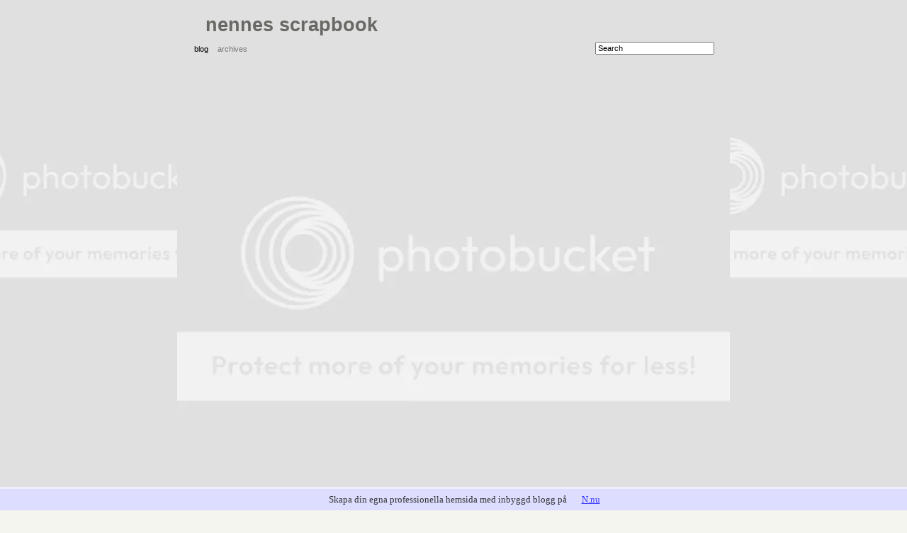

--- FILE ---
content_type: text/html; charset=UTF-8
request_url: https://nenne.bloggproffs.se/2009/11/
body_size: 4329
content:
<!DOCTYPE html PUBLIC "-//W3C//DTD XHTML 1.0 Transitional//EN" "http://www.w3.org/TR/xhtml1/DTD/xhtml1-transitional.dtd">
<html xmlns="http://www.w3.org/1999/xhtml" lang="sv-SE">
<head profile="http://gmpg.org/xfn/1">

	<title>nennes scrapbook | 2009 | november</title>
	
	<!-- Meta -->
	<meta http-equiv="Content-Type" content="text/html; charset=UTF-8" />
	<meta name="generator" content="WordPress 3.6" />
	<meta name="description" content="this blog will forever remain inconsistent." />
	<meta name="template" content="Fauna 1.0" />
	
	<!-- Feeds -->
	<link rel="alternate" type="application/rss+xml" title="nennes scrapbook RSS 2.0" href="https://nenne.bloggproffs.se/feed/" />
	<link rel="alternate" type="application/rss+xml" title="nennes scrapbook Comments RSS 2.0" href="https://nenne.bloggproffs.se/comments/feed/" />
	<link rel="alternate" type="text/xml" title="nennes scrapbook RSS 0.92" href="https://nenne.bloggproffs.se/feed/rss/" />
	<link rel="alternate" type="application/atom+xml" title="nennes scrapbook Atom 0.3" href="https://nenne.bloggproffs.se/feed/atom/" />

	<link rel="pingback" href="https://nenne.bloggproffs.se/xmlrpc.php" />
		<link rel='archives' title='september 2014' href='https://nenne.bloggproffs.se/2014/09/' />
	<link rel='archives' title='maj 2014' href='https://nenne.bloggproffs.se/2014/05/' />
	<link rel='archives' title='mars 2014' href='https://nenne.bloggproffs.se/2014/03/' />
	<link rel='archives' title='februari 2014' href='https://nenne.bloggproffs.se/2014/02/' />
	<link rel='archives' title='januari 2014' href='https://nenne.bloggproffs.se/2014/01/' />
	<link rel='archives' title='mars 2013' href='https://nenne.bloggproffs.se/2013/03/' />
	<link rel='archives' title='februari 2013' href='https://nenne.bloggproffs.se/2013/02/' />
	<link rel='archives' title='januari 2013' href='https://nenne.bloggproffs.se/2013/01/' />
	<link rel='archives' title='december 2012' href='https://nenne.bloggproffs.se/2012/12/' />
	<link rel='archives' title='november 2012' href='https://nenne.bloggproffs.se/2012/11/' />
	<link rel='archives' title='oktober 2012' href='https://nenne.bloggproffs.se/2012/10/' />
	<link rel='archives' title='september 2012' href='https://nenne.bloggproffs.se/2012/09/' />
	<link rel='archives' title='augusti 2012' href='https://nenne.bloggproffs.se/2012/08/' />
	<link rel='archives' title='juli 2012' href='https://nenne.bloggproffs.se/2012/07/' />
	<link rel='archives' title='juni 2012' href='https://nenne.bloggproffs.se/2012/06/' />
	<link rel='archives' title='maj 2012' href='https://nenne.bloggproffs.se/2012/05/' />
	<link rel='archives' title='april 2012' href='https://nenne.bloggproffs.se/2012/04/' />
	<link rel='archives' title='mars 2012' href='https://nenne.bloggproffs.se/2012/03/' />
	<link rel='archives' title='februari 2012' href='https://nenne.bloggproffs.se/2012/02/' />
	<link rel='archives' title='januari 2012' href='https://nenne.bloggproffs.se/2012/01/' />
	<link rel='archives' title='december 2011' href='https://nenne.bloggproffs.se/2011/12/' />
	<link rel='archives' title='november 2011' href='https://nenne.bloggproffs.se/2011/11/' />
	<link rel='archives' title='oktober 2011' href='https://nenne.bloggproffs.se/2011/10/' />
	<link rel='archives' title='september 2011' href='https://nenne.bloggproffs.se/2011/09/' />
	<link rel='archives' title='augusti 2011' href='https://nenne.bloggproffs.se/2011/08/' />
	<link rel='archives' title='juli 2011' href='https://nenne.bloggproffs.se/2011/07/' />
	<link rel='archives' title='april 2011' href='https://nenne.bloggproffs.se/2011/04/' />
	<link rel='archives' title='mars 2011' href='https://nenne.bloggproffs.se/2011/03/' />
	<link rel='archives' title='februari 2011' href='https://nenne.bloggproffs.se/2011/02/' />
	<link rel='archives' title='januari 2011' href='https://nenne.bloggproffs.se/2011/01/' />
	<link rel='archives' title='december 2010' href='https://nenne.bloggproffs.se/2010/12/' />
	<link rel='archives' title='november 2010' href='https://nenne.bloggproffs.se/2010/11/' />
	<link rel='archives' title='oktober 2010' href='https://nenne.bloggproffs.se/2010/10/' />
	<link rel='archives' title='september 2010' href='https://nenne.bloggproffs.se/2010/09/' />
	<link rel='archives' title='augusti 2010' href='https://nenne.bloggproffs.se/2010/08/' />
	<link rel='archives' title='juli 2010' href='https://nenne.bloggproffs.se/2010/07/' />
	<link rel='archives' title='juni 2010' href='https://nenne.bloggproffs.se/2010/06/' />
	<link rel='archives' title='maj 2010' href='https://nenne.bloggproffs.se/2010/05/' />
	<link rel='archives' title='april 2010' href='https://nenne.bloggproffs.se/2010/04/' />
	<link rel='archives' title='mars 2010' href='https://nenne.bloggproffs.se/2010/03/' />
	<link rel='archives' title='februari 2010' href='https://nenne.bloggproffs.se/2010/02/' />
	<link rel='archives' title='januari 2010' href='https://nenne.bloggproffs.se/2010/01/' />
	<link rel='archives' title='december 2009' href='https://nenne.bloggproffs.se/2009/12/' />
	<link rel='archives' title='november 2009' href='https://nenne.bloggproffs.se/2009/11/' />
	<link rel='archives' title='oktober 2009' href='https://nenne.bloggproffs.se/2009/10/' />
		
	<!-- Stylesheets -->
	<link rel="stylesheet" type="text/css" media="screen" href="https://static.bloggproffs.se/wp-content/themes/fauna_1/fauna/style.css" />
	<link rel="stylesheet" type="text/css" media="screen" href="https://nenne.bloggproffs.se/wp-content/themes/fauna_1/fauna/styles/default/default.css" />
	<link rel="stylesheet" type="text/css" media="print" href="https://nenne.bloggproffs.se/wp-content/themes/fauna_1/fauna/meta/print.css" />
	<!--[if lt IE 8]>
	<link rel="stylesheet" type="text/css" media="screen" href="http://nenne.bloggproffs.se/wp-content/themes/fauna_1/fauna/style-ieonly.css" />
	<![endif]-->
	
	<!-- JavaScript -->
	<script language="javascript" type="text/javascript" src="https://nenne.bloggproffs.se/wp-content/themes/fauna_1/fauna/meta/scripts.js"></script>
	
	<style type="text/css">
			.bg {
			background-image: url('http://i670.photobucket.com/albums/vv62/ohsnapitsnenne/grbakgrundd.png');
			background-repeat: repeat;
		}
				#header {
			background-image: url('http://i670.photobucket.com/albums/vv62/ohsnapitsnenne/headernyfrg_6.png');
			height: 700px;
		}
		</style>

	<link rel='stylesheet' id='contact-form-7-css' href="https://nenne.bloggproffs.se/wp-content/plugins/contact-form-7/includes/css/styles.css?ver=3.4.2" type='text/css' media='all' />
<script type='text/javascript' src='//ajax.googleapis.com/ajax/libs/prototype/1.7.1.0/prototype.js?ver=1.7.1'></script>
<script type='text/javascript' src='//ajax.googleapis.com/ajax/libs/scriptaculous/1.9.0/scriptaculous.js?ver=1.9.0'></script>
<script type='text/javascript' src='//ajax.googleapis.com/ajax/libs/scriptaculous/1.9.0/effects.js?ver=1.9.0'></script>
<script type='text/javascript' src="https://static.bloggproffs.se/wp-content/mu-plugins/lightbox-2/lightbox.js?ver=1.8"></script>
<script type='text/javascript' src="https://nenne.bloggproffs.se/wp-includes/js/jquery/jquery.js?ver=1.10.2"></script>
<script type='text/javascript' src="https://nenne.bloggproffs.se/wp-includes/js/jquery/jquery-migrate.min.js?ver=1.2.1"></script>
<link rel="EditURI" type="application/rsd+xml" title="RSD" href="https://nenne.bloggproffs.se/xmlrpc.php?rsd" />
<link rel="wlwmanifest" type="application/wlwmanifest+xml" href="https://nenne.bloggproffs.se/wp-includes/wlwmanifest.xml" /> 
<meta name="generator" content="WordPress 3.6" />

	<!-- begin lightbox scripts -->
	<script type="text/javascript">
    //<![CDATA[
    document.write('<link rel="stylesheet" href="/wp-content/mu-plugins/lightbox-2/Themes/White/lightbox.css" type="text/css" media="screen" />');
    //]]>
    </script>
	<!-- end lightbox scripts -->
<!-- Vipers Video Quicktags v6.4.5 | http://www.viper007bond.com/wordpress-plugins/vipers-video-quicktags/ -->
<style type="text/css">
.vvqbox { display: block; max-width: 100%; visibility: visible !important; margin: 10px auto; } .vvqbox img { max-width: 100%; height: 100%; } .vvqbox object { max-width: 100%; } 
</style>
<script type="text/javascript">
// <![CDATA[
	var vvqflashvars = {};
	var vvqparams = { wmode: "opaque", allowfullscreen: "true", allowscriptaccess: "always" };
	var vvqattributes = {};
	var vvqexpressinstall = "http://nenne.bloggproffs.se/wp-content/plugins/vipers-video-quicktags/resources/expressinstall.swf";
// ]]>
</script>
	
</head>

<body class="bg">

<a name="top" id="top"></a>

<div id="wrapper">
	<div id="nav">
		<h1><a href="https://nenne.bloggproffs.se" title="nennes scrapbook Home">nennes scrapbook</a></h1>
		<div id="menu">
			<ul>
							<li class="current_page_item"><a href="https://nenne.bloggproffs.se/" title="Blog" accesskey="1">Blog</a></li>
							<li class="page_item page-item-1195"><a href="https://nenne.bloggproffs.se/archives/">Archives</a></li>
			</ul>
		</div>
	
		<div id="searchbox">
			<fieldset>
				<legend><label for="s">Search</label></legend>
				<form id="searchform" method="get" action="https://nenne.bloggproffs.se">
				<input name="s" type="text" class="inputbox" id="s" value="Search" onfocus="this.value=''" onblur="if (this.value == '') { this.value = 'Search'; }" />
				</form>
			</fieldset>
		</div>
        
		
	</div>

	<div id="header"></div>
	
<hr />
	<div id="body">

		<div id="main"><div class="inner">

			
				
					
	<div class="box post">

		
		<p class="commentlink"><a href="https://nenne.bloggproffs.se/2009/11/30/loverly-lyrics-6/#respond" title="Kommentera Loverly Lyrics #7">Comments (0)</a></p>
		
		
	<h2 id="post-1105"><a href="https://nenne.bloggproffs.se/2009/11/30/loverly-lyrics-6/" rel="bookmark" title="Permanent Link: Loverly Lyrics #7">Loverly Lyrics #7</a></h2>

		<small class="entry-meta">

		Filed in <a href="https://nenne.bloggproffs.se/category/okategoriserat/" title="Se alla inlägg i Okategoriserat" rel="category tag">Okategoriserat</a>,

		30 november 2009, 21:11		
		
				
	</small>
		
	<p>They&#8217;re silver and you&#8217;re gold Never do what you&#8217;re told Never do what you&#8217;re told I love it how you break the mold You&#8217;ll never be controlled Never do what you&#8217;re told They&#8217;re silver and you&#8217;re gold They&#8217;re faded when you&#8217;re bold Never do what you&#8217;re told I love it how you break the mold [&hellip;]</p>
	
	
	<!--
	<rdf:RDF xmlns:rdf="http://www.w3.org/1999/02/22-rdf-syntax-ns#"
			xmlns:dc="http://purl.org/dc/elements/1.1/"
			xmlns:trackback="http://madskills.com/public/xml/rss/module/trackback/">
		<rdf:Description rdf:about="https://nenne.bloggproffs.se/2009/11/30/loverly-lyrics-6/"
    dc:identifier="https://nenne.bloggproffs.se/2009/11/30/loverly-lyrics-6/"
    dc:title="Loverly Lyrics #7"
    trackback:ping="https://nenne.bloggproffs.se/2009/11/30/loverly-lyrics-6/trackback/" />
</rdf:RDF>	-->

	<hr />

</div>


			
			
				
					
	<div class="box post">

		
		<p class="commentlink"><a href="https://nenne.bloggproffs.se/2009/11/30/pizza-is-the-tits/#respond" title="Kommentera Pizza is.. the tits?">Comments (0)</a></p>
		
		
	<h2 id="post-271"><a href="https://nenne.bloggproffs.se/2009/11/30/pizza-is-the-tits/" rel="bookmark" title="Permanent Link: Pizza is.. the tits?">Pizza is.. the tits?</a></h2>

		<small class="entry-meta">

		Filed in <a href="https://nenne.bloggproffs.se/category/okategoriserat/" title="Se alla inlägg i Okategoriserat" rel="category tag">Okategoriserat</a>,

		, 20:14		
		
				
	</small>
		
	<p>Men äter man som en gris får man också räkna med en viss rengöringsprocess.</p>
	
	
	<!--
	<rdf:RDF xmlns:rdf="http://www.w3.org/1999/02/22-rdf-syntax-ns#"
			xmlns:dc="http://purl.org/dc/elements/1.1/"
			xmlns:trackback="http://madskills.com/public/xml/rss/module/trackback/">
		<rdf:Description rdf:about="https://nenne.bloggproffs.se/2009/11/30/pizza-is-the-tits/"
    dc:identifier="https://nenne.bloggproffs.se/2009/11/30/pizza-is-the-tits/"
    dc:title="Pizza is.. the tits?"
    trackback:ping="https://nenne.bloggproffs.se/2009/11/30/pizza-is-the-tits/trackback/" />
</rdf:RDF>	-->

	<hr />

</div>


			
						
				<div class="box-blank">
    <div class="prev"><a href="https://nenne.bloggproffs.se/2009/11/page/2/" >Previous Entries</a></div>
    <div class="next"><a href="https://nenne.bloggproffs.se/2009/11/page/2/" >Nästa sida &raquo;</a></div>
</div>
						
						
		</div></div><!--// #main -->

		<div id="sidebar"><ul class="inner">


		
	
		

		
	
		
	
	

		
	
	

				
	

		<li id="categorylist">

		<h4>Categories</h4>
<ul>
<li>Inga kategorier</li></ul>

	
	</li>
		

		

		
</ul></div><!--// #sidebar -->
	</div><!--// #body -->
			
</div><!-- //#wrapper -->

<div id="footer">

	<p class="feeds">
		<a class="feedicon" href="https://nenne.bloggproffs.se/feed/" title="Syndicate Entries using RSS 2.0"><img src="https://nenne.bloggproffs.se/wp-content/themes/fauna_1/fauna/images/icon_feed.gif" alt="Feed" /> Entries</a> &nbsp; &nbsp;
		<a class="feedicon" href="https://nenne.bloggproffs.se/comments/feed/" title="Syndicate Comments using RSS 2.0"><img src="https://nenne.bloggproffs.se/wp-content/themes/fauna_1/fauna/images/icon_feed.gif" alt="Feed" /> Comments</a>
	</p>

</div>

<!--55 queries. 0,111 seconds. -->
		<script type="text/javascript">
        var gaJsHost = (("https:" == document.location.protocol) ? "https://ssl." : "http://www.");
        document.write(unescape("%3Cscript src='" + gaJsHost + "google-analytics.com/ga.js' type='text/javascript'%3E%3C/script%3E"));
        </script>
		        
		<script type="text/javascript">
				var pageTracker = _gat._getTracker("UA-4150864-1");
		pageTracker._initData();
		pageTracker._trackPageview();
				</script>
		<style>html {padding-bottom:40px;}</style><div style="font:13px/19px verdana;text-align:center;position:fixed;left:0px;bottom:0px;height:20px;padding:5px 15px;color:#333;width:100%;background:#ddf;border-top:3px solid #eef;">Skapa din egna professionella hemsida med inbyggd blogg på <a href="http://www.n.nu/?referrer=bloggproffs.se" rel="nofollow" style="color:#33f;text-decoration:underline;background:url(https://staticjw.com/n/favicon.ico) left center no-repeat #ddf;padding-left:18px;">N.nu</a></div>
<script>
(function() { // Redistats, track version 1.0
	var global_id = 3;
	var property_id = 16281;
	var url = encodeURIComponent(window.location.href.split('#')[0]);
	var referrer = encodeURIComponent(document.referrer);
	var x = document.createElement('script'), s = document.getElementsByTagName('script')[0];
	x.src = '//redistats.com/track.js?gid='+global_id+'&pid='+property_id+'&url='+url+'&referrer='+referrer;
	s.parentNode.insertBefore(x, s);
})();
</script><script type="text/javascript">!function(t,e){"use strict";function n(){if(!a){a=!0;for(var t=0;t<d.length;t++)d[t].fn.call(window,d[t].ctx);d=[]}}function o(){"complete"===document.readyState&&n()}t=t||"docReady",e=e||window;var d=[],a=!1,c=!1;e[t]=function(t,e){return a?void setTimeout(function(){t(e)},1):(d.push({fn:t,ctx:e}),void("complete"===document.readyState||!document.attachEvent&&"interactive"===document.readyState?setTimeout(n,1):c||(document.addEventListener?(document.addEventListener("DOMContentLoaded",n,!1),window.addEventListener("load",n,!1)):(document.attachEvent("onreadystatechange",o),window.attachEvent("onload",n)),c=!0)))}}("wpBruiserDocReady",window);
			(function(){var wpbrLoader = (function(){var g=document,b=g.createElement('script'),c=g.scripts[0];b.async=1;b.src='https://nenne.bloggproffs.se/?gdbc-client=3.1.43-'+(new Date()).getTime();c.parentNode.insertBefore(b,c);});wpBruiserDocReady(wpbrLoader);window.onunload=function(){};window.addEventListener('pageshow',function(event){if(event.persisted){(typeof window.WPBruiserClient==='undefined')?wpbrLoader():window.WPBruiserClient.requestTokens();}},false);})();
</script><script type='text/javascript' src="https://nenne.bloggproffs.se/wp-content/plugins/contact-form-7/includes/js/jquery.form.min.js?ver=3.36.0-2013.06.16"></script>
<script type='text/javascript'>
/* <![CDATA[ */
var _wpcf7 = {"loaderUrl":"http:\/\/nenne.bloggproffs.se\/wp-content\/plugins\/contact-form-7\/images\/ajax-loader.gif","sending":"Skickar...","cached":"1"};
/* ]]> */
</script>
<script type='text/javascript' src="https://nenne.bloggproffs.se/wp-content/plugins/contact-form-7/includes/js/scripts.js?ver=3.4.2"></script>

<script defer src="https://static.cloudflareinsights.com/beacon.min.js/vcd15cbe7772f49c399c6a5babf22c1241717689176015" integrity="sha512-ZpsOmlRQV6y907TI0dKBHq9Md29nnaEIPlkf84rnaERnq6zvWvPUqr2ft8M1aS28oN72PdrCzSjY4U6VaAw1EQ==" data-cf-beacon='{"version":"2024.11.0","token":"c5550f58ea0b4400bd168e218ac48f0a","r":1,"server_timing":{"name":{"cfCacheStatus":true,"cfEdge":true,"cfExtPri":true,"cfL4":true,"cfOrigin":true,"cfSpeedBrain":true},"location_startswith":null}}' crossorigin="anonymous"></script>
</body>
</html>

--- FILE ---
content_type: text/css
request_url: https://static.bloggproffs.se/wp-content/themes/fauna_1/fauna/style.css
body_size: 3405
content:
/*  
Theme Name: Fauna
Theme URI: http://www.noscope.com/fauna/
Description: Fauna is a highly adaptive open-source draping for WordPress powered websites. Fauna is primarily developed by <a href="http://www.noscope.com">Joen Asmussen</a>, <a href="http://www.vernetzt.ws">Ralph Inselsbacher</a>, <a href="http://www.levibuzolic.com">Levi Buzolic</a>, <a href="http://martinhipp.com/">Martin Hipp</a> and <a href="http://www.macmanx.com/blog/">James Huff</a>. To easily customize Fauna, click "Fauna Options" above. See also: <a href="http://fauna.googlecode.com">Documentation Wiki</a>, <a href="http://www.noscope.com/fauna/">Development Blog</a>.
Version: 1.0
Author: Joen Asmussen
Author URI: http://www.noscope.com/fauna/

      ___
     /   
    (___  ___       ___  ___ 
    |    |   )|   )|   )|   )
    |    |__/||__/ |  / |__/|


	This is the main stylesheet file.
	It contains layout, margins and positioning. 
	All colors and images are separated out into styles in the styles directory.
	The default style is "styles/default/default.css".

*/

/* 

	Basics
	
*/
html { 	/* Force vertical scrollbar */
	overflow-y: scroll;
	height: 100%;
	margin-bottom: .0001em;
}
* {		/* Reset margins and paddings */
	margin: 0;
	padding: 0;
}

/*

	Positioning
	
*/
body {
	padding-bottom: 4em; 	/* Add some extra scroll space */
}
#wrapper {
	margin: 0 auto;
	position: relative;
}
#body {
	margin: 0 auto 0 auto;
}
#sidebar ul, #sidebar li {
	list-style: none;
}
#main {
	margin: 0 0 .8em 0;
}
#footer {
	padding-bottom: 1em;
	clear: both;
	text-align: center;
}
#footer a {
	text-decoration: none;
}
.entry-meta {
	font-size: 90%;
	clear: both;
	display: block;
}
#header {
	margin: 0 0 .8em;
}

/* 

	Sidebar
	
*/
#sidebar ul.inner {
	margin: 0;
}
#sidebar ul.inner ul {
	margin: .4em .8em 1.6em .8em !important;
}
#sidebar ul.inner ul li {
	padding-bottom: 0 !important;
}
#sidebar ul.inner ul ul.children {
	margin: 0 1.6em !important;
}
#sidebar ul.inner ul ul.children li {
	margin: .4em 0 0 0;
}

/*

	Content Box
	
*/
.box, .box-blank, #sidebar ul.inner li, .notice { 
	position: relative;
	text-align: left;
	padding: .8em;
	margin: 0 0 .8em 0;
}
.box-blank {
	background: none;
}
.box::after, .box-blank::after { 	/* Auto clearing float */
    content: "."; 
    display: block; 
    height: 0; 
    clear: both; 
    visibility: hidden;
}

/* 

	Header
	
*/
h1 {
	text-align: left;
	margin: .8em 0 0 1.5em;
}
h1 a:link, h1 a:visited, h1 a:hover, h1 a:active {
	text-decoration: none;
}
#menu {
	margin: 1em 0 .6em 1.5em;
	float: left;
}
#searchbox {
	vertical-align: top;
	margin: 1em 2em 0 0;
	float: right;
	text-align: right;
	padding: 2px 0;
	top: -2px;
	position: relative;
}
#nav::after { 	/* Auto clearing float */
    content: "."; 
    display: block; 
    height: 0; 
    clear: both; 
    visibility: hidden;
}
#header {
	clear: both;
}
#menu, #searchbox {
	text-transform: lowercase;
}
#menu {
	max-width: 530px;
}
#menu ul, #menu ul li {
	list-style: none;
	display:inline;
}
#menu a {
	float: left;
	display: block;
	text-decoration: none;
	padding: 0 .6em;
}
#searchbox fieldset {
	border: 0;
	background: none;
	padding: 0;
}
#searchbox legend {
	display: none;
}
#searchbox form, #searchbox input {
	display: inline;
}

/* 

	Text, Headings & Formatting
	
*/
h2 {
	padding: .4em 0;
}
h2 a {
	text-decoration: none !important;
	padding: .4em 0;
}
h2 a:hover, h2 a:focus {
	text-decoration: underline !important;
}
h3, h4 {
	margin: 0 0 .6em 0;
	font-weight: bold;
	font-size: 100%;
}
#main h3 {
	margin: 1.6em 0 .8em 0;
}
.noteworthy {
	display: block;
	float: right;
	margin: .4em;
}
.noteworthy a {
	padding: .4em;
	text-decoration: none !important;
}
.clear {
	clear: both;
}
.prev {
	float: left;
}
.next {
	float: right;
}

/* 

	Various

*/
img {
	border: 0;
}
#main p a img {
	padding-bottom: 2px;
}
#main p a img:hover {
	padding-bottom: 2px;
}
hr { /* Shown only to CSS disabled browsers, making it slightly tidier */
	display: none;
}
acronym, abbr {
	font-size: 100%;
}
acronym, abbr, span.caps {
	cursor: help;
}
small {
	font-size: 85%;
	line-height: 200%;
}
cite {
	font-size: 90%;
	font-style: normal;
}
strike, del {
	text-decoration: line-through;
}
ins {
	text-decoration: none;
}
label {
	cursor: pointer;
}
ul {
	margin: .8em;
}
#sidebar ul.inner ul {
	margin: .4em .8em;
}
#sidebar ul.inner ul li {
	margin: .4em 0;
	padding: .2em 0;
}
dl {
	margin: 0 .8em;
}
dt {
	font-weight: bold;
}
dd {
	margin: 0 1.6em;
}
p, pre, kbd, blockquote {
	margin: 1.6em 0;
}
#sidebar p {
	margin: 0 0 1.6em 0;
}
pre, blockquote {
	padding: 0 1.6em;
	margin-left: 3%;
}
pre {
	overflow: auto;
	padding-bottom: 1em;
}
blockquote[cite]:after {
	content: "\00BB \0020 Source: " attr(cite);
	display: block;
	margin-top: .8em;
	font-size: 90%;
}
fieldset {
	padding: 0 .8em .4em .8em;
}
legend {
	font-weight: bold;
	padding: 0 .4em;
}

/* 

	Icons
	
*/
.feedicon img, #categorylist img {
	width: 12px;
	height: 12px;
}
.feeds a {
	padding: 1px 0 2px 0;
}
.feeds img {
	vertical-align: middle;
	margin-top: -3px;
}
#categorylist img {
	vertical-align: middle;
	margin: 0 .25em;
}
#sidebar .feedicon img {
	position: relative;
	float: right;
	top: -2.4em;
}
span.edit a:focus, a.quote {
	-moz-outline-style: none;
}
span.edit a:hover {
	cursor: pointer;
}
.edit a {
	position: absolute;
	z-index: 1;
	right: .75em;
	top: 1em;

	text-decoration: none !important;
	display: block;
	width: 26px;
	height: 26px;
	border: 0 !important;
	text-indent: -9999px;
	background: url(images/icon_edit.gif) no-repeat right top !important;
}
#trackbacklist li .edit a {
	width: 26px;
	height: 12px;
}
.edit a:hover {
	background: url(images/icon_edit_hover.gif) no-repeat right top !important;
}
.sidenote {
	position: relative;
}
.sidenote .edit a {
	top: 0;
	right: 0;
}
span.tags {
	background: url(images/icon_tag.gif) no-repeat left center;
	padding-left: 16px;
	margin-left: 1em;
}
ul.wp-tag-cloud li {
	display: inline;
	margin-right: 1em !important;
}

/* 

	Alignments (Use in Posts)

*/
.align-left {
	padding-right: .8em;
	float: left;
}
.align-right {
	padding-left: .8em;
	float: right;
}
.align-center {
	margin: 0 auto;
	display: block;
}
.column-left {
	float: left;
	width: 50%;
}
.column-right {
	float: right;
	width: 50%;
}
ul.column-right, ul.column-left {
	margin: 0;
	padding: 0;
}

/* 

	List Items
	
*/
html>body #main ul {
	list-style: none;
	text-indent: -1em;
} 
#main ul {
	margin-left: 0;
	padding-left: 1em;
}
#main ul li {
	margin-left: 1em;
	margin-bottom: 1.6em;
}
#main ul li::before, #sidebar ul li.page_item::before {	/* Show right angle quotes to cool browsers */
	content: "\00BB \0020";
}
ol {
	margin: 0 0 .8em 1em;
	padding-left: 2em;
}
#main ol li {
	margin-bottom: 1.6em;
}

/*

	Forms
	
*/
input, select, textarea {
	font-size: 100%;
	line-height: 100%;
}
.inputbox, #commentform textarea, .searchbox {
	padding: 1px 2px;
}
#commentform {
	display: inline;
}
#commentform textarea {
	padding: 2px;
	
	-moz-box-sizing:border-box; /* Mozilla: Change Box Model Behaviour */
	width: 100%; /* Moz Only */
}
.inputbox {
	width: 160px;
}
.pushbutton, .pushbutton-wide {
	cursor: pointer;
}
.pushbutton-wide {
	padding: .6em 2em;
}
.checkbox {
	cursor: pointer;
}

/* 

	Search Page

*/
.searchbox {
	width: 80%;
}
.search-results {
	position: relative;
}


/* 

	Posts

*/
p.commentlink {
	width: 120px;
	float: right;
	margin: 0 0 10px 10px;
	padding: 0 0 0 10px !important;
}
p.commentlink span {
	display: block;
	padding: .4em 0;
}
p.commentlink a {
	border-bottom: 0;
	display: block;
	text-decoration: none;
	padding: .4em 0;
}
p.commentlink a:hover {
	text-decoration: underline;
}

/* 

	Asides

*/
.asides .aside {
	padding: 0;
	margin: .5em 0 2em 0.5em !important;
}
.asides h2 {
	padding: .4em 0;
}
.asides h2 a {
	text-decoration: none;
	margin: .4em 0;
}
.asides p {
	padding: 0 1.6em;
}
.asides p, .asides pre, .asides blockquote {
	margin-top: 0;
	margin-bottom: .8em;
}
.asides pre, .asides kbd, .asides blockquote {
	margin: 1.6em 7%;
}
.asides h3 {
	margin: 1.6em 0 .8em 0;
}
.asides ul {
	margin: .8em 1.3em;
}
.asides ol {
	margin: .8em 2em;
}
.aside {
	position: relative;
}
.aside .edit a {
	top: 0;
	right: 0;
}

/* 

	Sidenotes
	
*/
.sidenote {
	padding: 0;
	margin: .5em 0 1em 0;
}
.sidenote h2 {
	margin: 0 0 .6em 0;
}
.sidenote h2 a {
	display: inline;
	margin-right: .5em;
}
.sidenote p {
	padding: 0 0 0 .8em;
}
.sidenote p, .sidenote pre, .sidenote blockquote {
	margin-top: 0;
	margin-bottom: .8em;
}

/* 

	Comments
	
*/
ol#commentlist, ol#trackbacklist {
	margin-bottom: 3.2em;
}
.commentbox {
	padding-top: 2em;
	width: 280px;
	float:left;
	text-align:left;
}
#comment-author p {
	margin: 0 0 1.6em 0;
}
.formatting {
	float: left;
	height: 3em;
	padding-top: 2em;
}
#tags-allowed {
	clear: both;
}
#tags-allowed li {
	margin: .6em;
}
#tags-allowed blockquote {
	display: inline;
}
#tags-allowed .column-left, #tags-allowed .column-right {
	width: 45%;
}
#tags-allowed .close {
	float: right;
}
#tags-allowed::after, #comment-author::after { 	/* Auto clearing float */
    content: "."; 
    display: block; 
    height: 0; 
    clear: both; 
    visibility: hidden;
}
.comment-header {
	margin-bottom: .8em;
}
.notice, #tags-allowed { /* Moderation Message */
	font-size: 100%;
	padding: .8em 1.2em;
}
.notice p, .notice h4, #tags-allowed p, #tags-allowed h4 {
	margin: .6em 0;
}
#commentlist .notice {
	margin: .6em 0;
}
#commentlist {
	margin: 0;
	padding: 0;
}
#commentlist li  {
	min-height: 90px;
	position: relative;
	display: block;
	list-style: none;
	margin: .8em 0 !important;
	padding: .8em;
}
#commentlist li small {
	position: absolute;
	z-index: 3;
	right: 95px;
	width: 45px;
}
#commentlist li small span.edit {
	position: relative;
	top: -.5em;
	float: right;
}
#commentlist li small a.quote {
	float: left;
	margin: .5em 0 0 0;
	display: block;
	width: 12px;
	height: 12px;
	border: 0;
	text-indent: -9999px;
	background: url(images/icon_quote.gif) no-repeat;
}
#commentlist li small a.quote:hover {
	background: url(images/icon_quote_hover.gif) no-repeat;
}

/*

	Trackbacks
	
*/
#trackbacklist {
	margin-left: 0;
	padding-left: 0;
}
#trackbacklist li {
	position: relative;
	margin-left: 0;
	padding: 0;
	margin-top: .8em;
	list-style: none;
}
#trackbacklist li a {
	padding: .4em;
	display: block;
	text-decoration: none;
}
#trackbacklist li p {
	padding: 0 .4em;
}
#trackbacklist li a span {
	text-decoration: underline;
}

/* 

	Calendar
	
*/
#wp-calendar {
	empty-cells: show;
	width: 100%;
}
#wp-calendar #next a {
	padding-right: 1em;
	text-align: right;
}
#wp-calendar #prev a {
	padding-left: 1em;
	text-align: left;
}
#wp-calendar a {
	display: block;
	font-weight: bold;
}
#wp-calendar a:hover {
	text-decoration: none !important;
}
#wp-calendar caption {
	text-align: left;
	width: 100%;
}
#wp-calendar td {
	padding: .3em 0;
	text-align: center;
}

/* 

	Plugins
	
*/
/* Recent Activity */
ul#recent-activity {
	margin: 0 !important;
	padding: 0 !important;
	list-style: none;
}
ul#recent-activity li {
	font-size: 100%;
	margin: 0 !important;
	padding: 0 !important;
}
ul#recent-activity small {
	font-size: 85%;
	padding-left: .8em;
}

/* Comment/Trackback Favatars & Gravatars */
a.comment-favatar {
	border: 0 !important;
	margin-right: .4em;
}
.eg-image {
	position: absolute;
	right: 1em;
	top: 1em;
	float: right;
	text-align: center;
	padding: 2px;
	line-height: 0;
	margin: 0;
	border: 1px solid #A5A5A3;
	display: block;
	filter: alpha(opacity=50);
	-moz-opacity: .5;
	opacity: .5;
	background: #fff url(images/gravatar.jpg) no-repeat center center;
}
#commentlist li::after { 	/* Auto clearing float */
    content: "."; 
    display: block; 
    height: 0; 
    clear: both; 
    visibility: hidden;
}

a.comment-favatar img, .trackback-favatar {
	width: 16px;
	height: 16px;
}
.eg-image:hover, a.comment-favatar:hover img {
	filter:alpha(opacity=100);
	-moz-opacity: 1;
	opacity: 1;
}
.trackback-favatar {
	background: center center;
	width: 16px;
	height: 16px;
	float: left;
	margin: 2px 6px 0 2px;
	cursor: pointer;
}


/* Extended Live Archives */
#af-ela {
	margin: 0 0 2em 0;
}
#af-ela::after { 	/* Auto clearing float */
    content: "."; 
    display: block; 
    height: 0; 
    clear: both; 
    visibility: hidden;
}
#af-ela ul, #af-ela ul li {
	border: none;
}
#af-ela ul li a {
	padding: .5em 0;
}
#af-ela ul li::before {
	content: "";
}
ul#af-ela-menu {
	text-align: center;
	margin: 1em auto 2em auto;
}
ul#af-ela-menu li {
	font: normal 135% Arial, Helvetica, sans-serif;
	padding: 0 !important;
	margin: 0 1em;
}
ul#af-ela-tag li {
	padding: 0 !important;
}
ul#af-ela-menu li:hover, ul#af-ela-menu li.selected, ul#af-ela-tag li:hover, ul#af-ela-tag li.selected {
	color: #000 !important;
	border-bottom: 1px dotted #000 !important;
	background: none !important;
	padding: 0;
}
ul#af-ela-category, ul#af-ela-year, ul#af-ela-month, ul#af-ela-tag, ul#af-ela-post-chrono {
	padding: 1em 0;
	text-align: center;
	margin: 0 0 2em 0;
	float: none !important;
	width: 100%;
}
ul#af-ela-tag {
	font: normal 60% Arial, Helvetica, sans-serif;
}
ul#af-ela-post-tags li, ul#af-ela-post-tags li:hover, ul#af-ela-category li, ul#af-ela-post-cats li, ul#af-ela-post-cats li:hover, #af-ela-post-chrono li, ul#af-ela-post-chrono li:hover {
	font-weight: normal;
	padding: 0 !important;
	margin: 1em 4em !important;
	border: none !important;
	background: none !important;
	
}
ul#af-ela-post-tags li::before, ul#af-ela-post-cats li::before, ul#af-ela-post-chrono li::before {	/* Show right angle quotes to cool browsers */
	content: "\00BB \0020";
}
ul#af-ela-category li, ul#af-ela-year li, ul#af-ela-month li {
	font-weight: normal;
	padding: 0 !important;
	margin: 1em 4em !important;
	border: none !important;
	background: none !important;
	margin: 0 1em !important;
	display: inline !important;
}
ul#af-ela-category li:hover, ul#af-ela-year li:hover, ul#af-ela-month li:hover, ul#af-ela-category li.selected, ul#af-ela-year li.selected, ul#af-ela-month li.selected  {
	color: #000 !important;
	border: none !important;
	background: none !important;
	border-bottom: 1px dotted #000 !important;
}
ul#af-ela-category li.selected {
	color: #000 !important;
	margin: 0 1em !important;
	background: none !important;
	border: none !important;
	border-bottom: 1px dotted #000 !important;
}	



--- FILE ---
content_type: text/css
request_url: https://nenne.bloggproffs.se/wp-content/themes/fauna_1/fauna/styles/default/default.css
body_size: 1879
content:
/*

	Fauna Default Style

	Nearly all aspects of Fauna can be customized with this file alone.
	
	If you want to override an existing style listed in style.css, simply copy and 
	paste it here, and add !important to the end of it. 
	
	For example:

		.box, .box-blank { 
			text-align: justify !important;
		}

	will make sure all text is justified, instead of left-aligned.
	
	If you want to make your custom Fauna style and want to keep the core files "clean",
	copy "styles/default" folder to "styles/mystyle" and type in the URL in the options page,
	for instance "styles/mystyle/mystyle.css".
	
	
*/

/*

	Widths
	
*/
#wrapper {
	min-width: 780px;
	width: 780px; 			/* Entire blog width */
}
#body {
	padding: 0 1.5em;
}
#sidebar {
	width: 31%;				/* Sidebar width */
	float: right;
}
#main {
	width: 69%;				/* Main column width */
	float: left;
}
#sidebar ul.inner {
	padding: 0 0 0 .8em;
}
#header {
	height: 200px;
}
.left #sidebar {
	float: left;
}
.left #sidebar ul.inner {
	padding: 0 .8em 0 0;
}
.left #main {
	float: right;
}

/* 

	Background
	
*/
.bg { 
	background: #F5F5EF url('bg.gif') no-repeat center top;
}
#header {
	background-image: url('../../images/masthead-fauna.jpg');
	background-repeat: repeat-x !important;
	background-position: center top;
}

/*

	Colors

*/
body {
	color: #565654;				/* Text color */
}
.box, #sidebar ul.inner li {
	background-color: #fff;		/* Box background color */
}
#sidebar, #secondary, #copyright {
	color: #A5A5A3;				/* Sidebar text color */
}

/* 

	Link Colors
	
*/
a:link, a:active { text-decoration: underline; color: #17A; }
a:visited { text-decoration: underline; color: #035; }
a:hover, a:focus { text-decoration: underline; color: #6BD; }

#sidebar a:link, #sidebar a:active { text-decoration: none; color: #79A; }
#sidebar a:visited { text-decoration: none; color: #578; }
#sidebar a:hover { text-decoration: underline; color: #79A; }

h2 a:link, h2 a:active, h2 a:visited {
	color: #035;
}
h2 a:hover, h2 a:focus {
	color: #39C;
}
p.commentlink, .entry-meta {
	color: #989D3C !important;
}
p.commentlink a {
	color: #989D3C !important;
}
p.commentlink a:hover, .entry-meta a:hover {
	color: #D3D764 !important;
}
.entry-meta a {
	color: #545621 !important;
}
#main p a img {
	border-bottom: 1px solid #17A;
}
#main p a img:hover {
	border-bottom: 1px solid #6BD;
}
#menu a:link, #menu a:visited { color: #767674; }
#menu a:active, #menu a:hover { color: #000; }
body#index li#current-index a, body#index #current-index a:visited,
#menu .current_page_item a, #menu .current_page_item a:visited
{
	color: #000 !important;
}
#sidebar li.current_page_item>a, #sidebar li.current_page_item>a:visited {	/* Only works in modern browsers */
	color: #A5A5A3;
	font-weight: bold;
}
h1 a:link, h1 a:visited {	/* Logo */
	color: #686865;
}
h1 a:hover, h1 a:active {
	color: #A6A6A4;
}

/* 

	Fonts
	
*/
h1 {
	font: bold 240%/100% "Trebuchet MS", Arial, Helvetica, sans-serif; 
}
body {
	font: 70%/190% Verdana, Arial, Helvetica, sans-serif;
}
cite, input, textarea, select, .inputbox, #commentform textarea, .searchbox, .pushbutton, .pushbutton-wide {
	font: 100% Verdana, Arial, Helvetica, sans-serif;
}
h2 {
	font: normal 140% Arial, Helvetica, sans-serif;
}
#main h3 {
	font: normal 135% Arial, Helvetica, sans-serif;
}
.noteworthy {
	font: 135% "Lucida Sans Unicode", Arial, sans-serif;
}
/* Opera can't render &hearts; symbol with Lucida, so set generic font */
@media all and (min-width: 0px){ 
.noteworthy {
	font: 135% serif;
}
}
.noteworthy a {
	color:#FF7953 !important;
}
.noteworthy a:hover {
	color:#FF8F6F !important;
}
code, pre, kbd, samp {
	font: 95% "Bitstream Vera Sans Mono", 'Courier New', Courier, Fixed, monospace;
}
p.commentlink {
	border-left: 1px dotted #C2C76D;
}
p.commentlink {
	font: normal 136% Arial, Helvetica, sans-serif;
}
.aside p.commentlink {
	font: normal 100% Verdana, Arial, Helvetica, sans-serif;
}
.asides h2, .asides h3, .sidenote h2, .sidenote h3 {
	font: normal 100% Verdana, Arial, Helvetica, sans-serif;
}

/*

	Various
	
*/
acronym, abbr {
	border-bottom: 1px dashed #C63;
}
strike, del {
	color: #B6B6B4;
}
ins {
	color: #989D3C;
}
label:hover {
	color: #000;
}
fieldset {
	border: 1px solid #F4F8FB;
	background-color: #F4F8FB;
}
legend {
	background-color: #fff;
}
.notice { 	/* Moderation Message */
	border-top: 1px solid #FFF200;
	border-bottom: 1px solid #FFF200;
	background-color: #FFFFF4;
}
blockquote, pre {
	border-left: 1px solid #D9D9D9;
}
#tags-allowed {
	border-top: 1px solid #D6E1ED;
	border-bottom: 1px solid #D6E1ED;
	background-color: #F8FAFC;
}

/* 

	Comments & Trackbacks
	
*/
.comment-even {
	background-color: #F8FAFC;
}
.comment-odd {
	background-color: #F8FAFC; 		/* Change this colour to add "Flip flopping" backgrounds */
}
.comment-author { 					/* Author background color */
	background-color: #EEF4F9;
}
a.comment-permalink {
	color: #565654 !important;				/* Text color */
	text-decoration: none !important;
	border-bottom: 1px dotted #565654;
}
#trackbacklist li a {
	background-color: #FBFCFD;
}
#trackbacklist li {
	border: 1px solid #FBFCFD;
	background-color: #FEFEFE;
}
#trackbacklist li small {
	color: #565654;
}
#trackbacklist li a:hover {
	background-color:#F4F8FB;
	color: #035;
}
#trackbacklist li a:active {
	background-color:#FBFCFD;
	color: #035;
}

/*

	Search
	
*/
.search-results small {
	font-size: 100%;
}
.search-results small a {
	color: #989D3C !important;
	text-decoration: none !important;
}


/* 

	Calendar
	
*/
#wp-calendar caption {
	color: #989D3C;
}
#wp-calendar a {
	color: #39C;
	background-color: #F8FAFC;
}
#wp-calendar a:hover {
	color: #035 !important;
	background-color: #EEF4F9 !important;
}
#wp-calendar td.pad:hover { /* Doesn't work in IE */
	background-color: #F8FAFC;
}

/* 

	Plugins

*/	
/* Brian's Latest Comments */
#recent-activity small a:link, #recent-activity small a:visited, .secondary small a:link, .secondary small a:visited {
	color: #ACC;
}
/* Ultimate Tag Warrior */
.technoratitags {
	color: #989D3C !important;
}
.technoratitags a {
	color: #989D3C !important;
	border-bottom: 1px dotted #989D3C;
	text-decoration: none;
}
.technoratitags a:hover {
	color: #D3D764 !important;
	border-bottom: 1px dotted #D3D764;
	text-decoration: none;
}
.longtailvert a {
	padding: 0 .5em;
	text-decoration: none;
	color: #fff;
}
.longtailvert a:hover {
	background: #17A;
}

/* Textile */
.caps {	
	font: 100% Verdana, Arial, Helvetica, sans-serif;
}

/* Google Hilite */
.hilite {
	background-color: #DEEBF3;
	color: #000;
}
